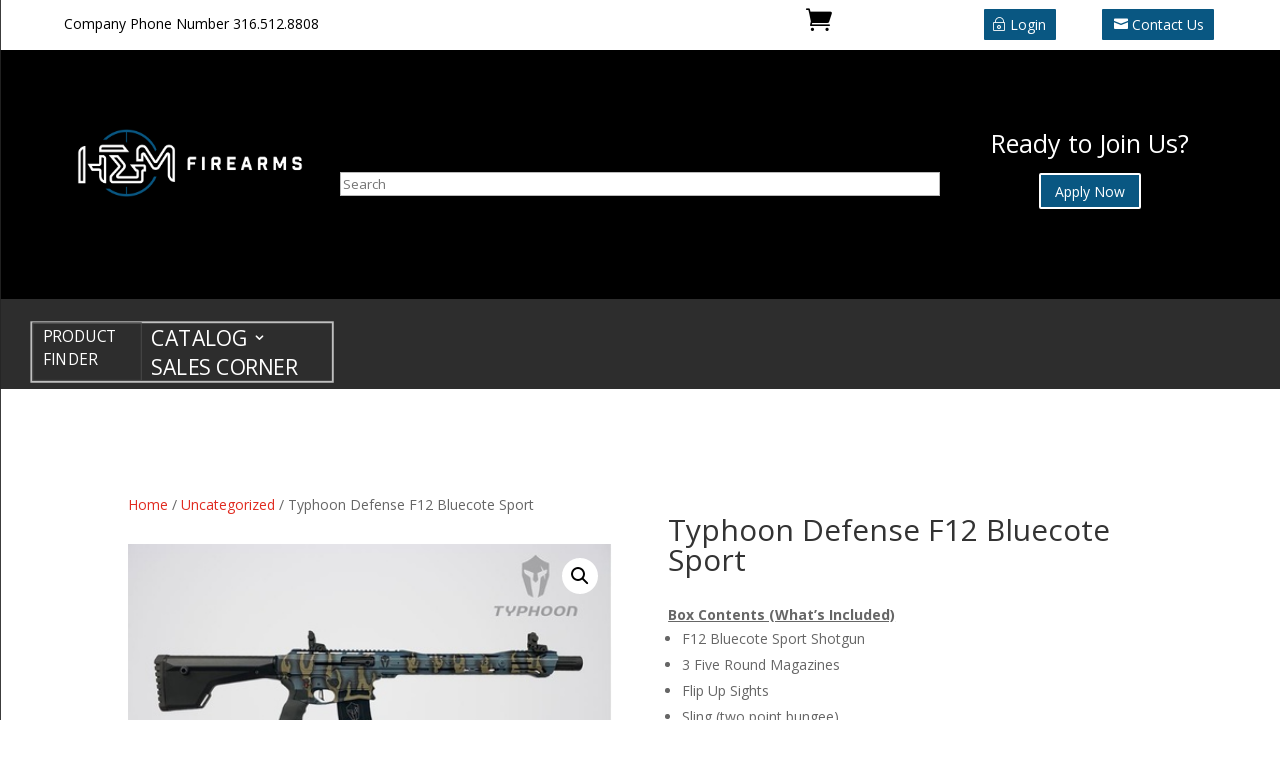

--- FILE ---
content_type: application/javascript
request_url: https://js.getuserflow.com/userflow.js
body_size: 837
content:
!function(){var e="undefined"==typeof window?{}:window,t=e.userflow,r=e.history;function n(t,n){return function(){var o=new CustomEvent(n),s=Array.prototype.slice.call(arguments),a=t.apply(r,s);return e.dispatchEvent(o),a}}if(r){e.__userflowStatePatched=!0;var o=r.pushState,s=r.replaceState;r.pushState=n(o,"userflow:pushstate"),r.replaceState=n(s,"userflow:replacestate")}if(!t){var a="https://js.userflow.com/",l=null;t=e.userflow={_stubbed:!0,load:function(){return l||(l=new Promise((function(t,r){var n=document.createElement("script");n.async=!0;var o=e.USERFLOWJS_ENV_VARS||{};"es2020"===(o.USERFLOWJS_BROWSER_TARGET||function(e){for(var t=[[/Edg\//,/Edg\/(\d+)/,80],[/OPR\//,/OPR\/(\d+)/,67],[/Chrome\//,/Chrome\/(\d+)/,80],[/CriOS\//,/CriOS\/(\d+)/,100],[/Safari\//,/Version\/(\d+)/,14],[/Firefox\//,/Firefox\/(\d+)/,74]],r=0;r<t.length;r++){var n=t[r],o=n[0],s=n[1],a=n[2];if(e.match(o)){var l=e.match(new RegExp(s));if(l&&parseInt(l[1],10)>=a)return"es2020";break}}return"legacy"}(navigator.userAgent))?(n.type="module",n.src=o.USERFLOWJS_ES2020_URL||a+"es2020/userflow.js"):n.src=o.USERFLOWJS_LEGACY_URL||a+"legacy/userflow.js",n.onload=function(){t()},n.onerror=function(){document.head.removeChild(n),l=null;var e=new Error("Could not load Userflow.js");console.warn(e.message),r(e)},document.head.appendChild(n)}))),l}};var u=e.USERFLOWJS_QUEUE=e.USERFLOWJS_QUEUE||[],i=function(e){t[e]=function(){var r=Array.prototype.slice.call(arguments);t.load(),u.push([e,null,r])}},c=function(e){t[e]=function(){var r,n=Array.prototype.slice.call(arguments);t.load();var o=new Promise((function(e,t){r={resolve:e,reject:t}}));return u.push([e,r,n]),o}},d=function(e,r){t[e]=function(){return r}};i("_setTargetEnv"),i("closeResourceCenter"),i("disableEvalJs"),i("init"),i("off"),i("on"),i("prepareAudio"),i("registerCustomInput"),i("remount"),i("reset"),i("setBaseZIndex"),i("setCustomInputSelector"),i("setCustomNavigate"),i("setCustomScrollIntoView"),i("setInferenceAttributeFilter"),i("setInferenceAttributeNames"),i("setInferenceClassNameFilter"),i("setResourceCenterLauncherHidden"),i("setScrollPadding"),i("setServerEndpoint"),i("setShadowDomEnabled"),i("setPageTrackingDisabled"),i("setUrlFilter"),i("setLinkUrlDecorator"),i("openResourceCenter"),i("toggleResourceCenter"),c("endAll"),c("endAllFlows"),c("endChecklist"),c("group"),c("identify"),c("identifyAnonymous"),c("start"),c("startFlow"),c("startWalk"),c("track"),c("updateGroup"),c("updateUser"),d("getResourceCenterState",null),d("isIdentified",!1)}}();
